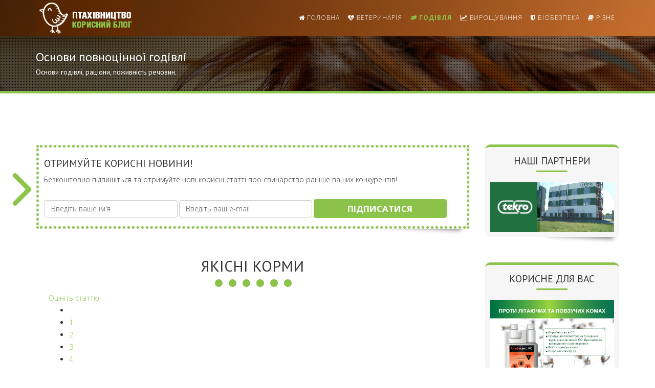

--- FILE ---
content_type: text/html; charset=utf-8
request_url: http://poultry.tekro.ua/godivlya/item/16-tekrostim.html
body_size: 9919
content:
<!DOCTYPE html>
<html prefix="og: http://ogp.me/ns#" xmlns="http://www.w3.org/1999/xhtml" xml:lang="uk-ua" lang="uk-ua" dir="ltr">
<head>

<!-- Google tag (gtag.js) -->
<script async src="https://www.googletagmanager.com/gtag/js?id=G-4MSYW9TJS1"></script>
<script>
  window.dataLayer = window.dataLayer || [];
  function gtag(){dataLayer.push(arguments);}
  gtag('js', new Date());

  gtag('config', 'G-4MSYW9TJS1');
</script>


    <meta http-equiv="X-UA-Compatible" content="IE=edge">
    <meta name="viewport" content="width=device-width, initial-scale=1">
    
      <base href="http://poultry.tekro.ua/godivlya/item/16-tekrostim.html" />
  <meta http-equiv="content-type" content="text/html; charset=utf-8" />
  <meta name="title" content="Якісні корми" />
  <meta name="author" content="Администратор" />
  <meta property="og:url" content="http://poultry.tekro.ua/godivlya/item/16-tekrostim.html" />
  <meta property="og:title" content="Якісні корми — Птахівництво - цікавий блог" />
  <meta property="og:type" content="article" />
  <meta property="og:image" content="http://poultry.tekro.ua/media/k2/items/cache/c9b002fe1bb0320831a8ae78670fdb6f_M.jpg" />
  <meta name="image" content="http://poultry.tekro.ua/media/k2/items/cache/c9b002fe1bb0320831a8ae78670fdb6f_M.jpg" />
  <meta property="og:description" content=" " />
  <meta name="description" content=" " />
  <meta name="generator" content="Joomla! - Open Source Content Management" />
  <title>Якісні корми — Птахівництво - цікавий блог</title>
  <link href="/templates/shaper_helix3/images/favicon.ico" rel="shortcut icon" type="image/vnd.microsoft.icon" />
  <link rel="stylesheet" href="/media/k2/assets/css/magnific-popup.css?v2.7.0" type="text/css" />
  <link rel="stylesheet" href="/media/k2/assets/css/k2.fonts.css?v2.7.0" type="text/css" />
  <link rel="stylesheet" href="/components/com_k2/css/k2.css?v2.7.0" type="text/css" />
  <link rel="stylesheet" href="/media/com_acymailing/css/module_default.css?v=1470926788" type="text/css" />
  <link rel="stylesheet" href="//fonts.googleapis.com/css?family=Open+Sans:300,300italic,regular,italic,600,600italic,700,700italic,800,800italic&amp;subset=cyrillic-ext,cyrillic,latin" type="text/css" />
  <link rel="stylesheet" href="//fonts.googleapis.com/css?family=PT+Sans:regular,italic,700,700italic&amp;subset=cyrillic-ext,cyrillic" type="text/css" />
  <link rel="stylesheet" href="/templates/shaper_helix3/css/bootstrap.min.css" type="text/css" />
  <link rel="stylesheet" href="/templates/shaper_helix3/css/font-awesome.min.css" type="text/css" />
  <link rel="stylesheet" href="/templates/shaper_helix3/css/legacy.css" type="text/css" />
  <link rel="stylesheet" href="/templates/shaper_helix3/css/template.css" type="text/css" />
  <link rel="stylesheet" href="/templates/shaper_helix3/css/presets/preset3.css" type="text/css" class="preset" />
  <link rel="stylesheet" href="/media/widgetkit/wk-styles-4d2951a9.css" type="text/css" id="wk-styles-css" />
  <style type="text/css">
body{font-family:Open Sans, sans-serif; font-weight:300; }h1{font-family:PT Sans, sans-serif; font-weight:normal; }h2{font-family:PT Sans, sans-serif; font-weight:normal; }h3{font-family:PT Sans, sans-serif; font-weight:normal; }h4{font-family:Open Sans, sans-serif; font-weight:normal; }h5{font-family:Open Sans, sans-serif; font-weight:600; }h6{font-family:Open Sans, sans-serif; font-weight:600; }#sp-bottom{ background-color:#f5f5f5;padding:20px 0px; }
  </style>
  <script src="/media/jui/js/jquery.min.js" type="text/javascript"></script>
  <script src="/media/jui/js/jquery-noconflict.js" type="text/javascript"></script>
  <script src="/media/jui/js/jquery-migrate.min.js" type="text/javascript"></script>
  <script src="/media/k2/assets/js/jquery.magnific-popup.min.js?v2.7.0" type="text/javascript"></script>
  <script src="/media/k2/assets/js/k2.frontend.js?v2.7.0&amp;sitepath=/" type="text/javascript"></script>
  <script src="/media/com_acymailing/js/acymailing_module.js?v=471" type="text/javascript"></script>
  <script src="/templates/shaper_helix3/js/bootstrap.min.js" type="text/javascript"></script>
  <script src="/templates/shaper_helix3/js/jquery.sticky.js" type="text/javascript"></script>
  <script src="/templates/shaper_helix3/js/main.js" type="text/javascript"></script>
  <script src="/media/widgetkit/uikit-bba2e42b.js" type="text/javascript"></script>
  <script src="/media/widgetkit/wk-scripts-11fae2ac.js" type="text/javascript"></script>
  <script type="text/javascript">
;var acymailing = Array();
				acymailing['NAMECAPTION'] = 'Введіть ваше ім\'я';
				acymailing['NAME_MISSING'] = 'Please enter your name';
				acymailing['EMAILCAPTION'] = 'Введіть ваш e-mail';
				acymailing['VALID_EMAIL'] = 'Please enter a valid e-mail address';
				acymailing['ACCEPT_TERMS'] = 'Please check the Terms and Conditions';
				acymailing['CAPTCHA_MISSING'] = 'Please enter the security code displayed in the image';
				acymailing['NO_LIST_SELECTED'] = 'Please select the lists you want to subscribe to';
		acymailing['reqFieldsformAcymailing25591'] = Array('html');
		acymailing['validFieldsformAcymailing25591'] = Array('Please enter a value for the field Receive');
acymailing['excludeValuesformAcymailing25591'] = Array();
acymailing['excludeValuesformAcymailing25591']['name'] = 'Введіть ваше ім\'я';
acymailing['excludeValuesformAcymailing25591']['email'] = 'Введіть ваш e-mail';

  </script>
  <script type="text/javascript">
		//document.onmousedown=disableclick;
		document.oncontextmenu = disableclick;
		var status="А вот и не получится! Сайт защищен.";
		var alertState="1";
		function disableclick(event)
		{
		  if(event.button==2)
		   {
		   	if (alertState == "1"){
		   	event.stopPropagation();
		   	 alert(status);
		    }
		     return false;    
		   }
		}
	</script>
  <style>
			body * {
			-moz-user-select: -moz-none;
			   -khtml-user-select: none;
			   -webkit-user-select: none;
			   user-select: none;
			  }
		</style>

   
    
<script type="text/javascript">
window.addEvent("domready", function() {
new Request({url: "http://poultry.tekro.ua/index.php?option=com_jak2filter&view=cron", method: "get"}).send();
});
</script>
</head>
<body class="site com-k2 view-item no-layout no-task itemid-116 uk-ua ltr  sticky-header layout-fluid">
<script>
  (function(i,s,o,g,r,a,m){i['GoogleAnalyticsObject']=r;i[r]=i[r]||function(){
  (i[r].q=i[r].q||[]).push(arguments)},i[r].l=1*new Date();a=s.createElement(o),
  m=s.getElementsByTagName(o)[0];a.async=1;a.src=g;m.parentNode.insertBefore(a,m)
  })(window,document,'script','https://www.google-analytics.com/analytics.js','ga');

  ga('create', 'UA-90152203-1', 'auto');
  ga('send', 'pageview');

</script>
    <div class="body-innerwrapper">
        <header id="sp-header"><div class="container"><div class="row"><div id="sp-logo" class="col-xs-8 col-sm-3 col-md-3"><div class="sp-column "><a class="logo" href="/"><h1><img class="sp-default-logo" src="/images/logo-70px.png" alt="Птахівництво - цікавий блог"><img class="sp-retina-logo" src="/images/logo-retina.png" alt="Птахівництво - цікавий блог" width="191" height="70"></h1></a></div></div><div id="sp-menu" class="col-xs-4 col-sm-9 col-md-9"><div class="sp-column ">			<div class='sp-megamenu-wrapper'>
				<a id="offcanvas-toggler" class="visible-xs" href="#"><i class="fa fa-bars"></i></a>
				<ul class="sp-megamenu-parent menu-fade hidden-xs"><li class="sp-menu-item"><a  href="/" ><i class="fa fa-home"></i> Головна</a></li><li class="sp-menu-item"><a  href="/health.html" ><i class="fa fa-heartbeat"></i> Ветеринарія</a></li><li class="sp-menu-item current-item active"><a  href="/godivlya.html" ><i class="fa fa-leaf"></i> Годівля</a></li><li class="sp-menu-item"><a  href="/viroshchennya.html" ><i class="fa fa-line-chart"></i> Вирощування</a></li><li class="sp-menu-item"><a  href="/biobezpeka.html" ><i class="fa fa-shield"></i> Біобезпека</a></li><li class="sp-menu-item"><a  href="/rizne.html" ><i class="fa fa-book"></i> Різне</a></li></ul>			</div>
		</div></div></div></div></header><section id="sp-page-title"><div class="row"><div id="sp-title" class="col-sm-12 col-md-12"><div class="sp-column "><div class="sp-page-title"style="background-image: url(/images/headers/title-bg-2.jpg);"><div class="container"><h2>Основи повноцінної годівлі</h2><h3>Основи годівлі, раціони, поживність речовин.</h3></div></div></div></div></div></section><section id="sp-main-body"><div class="container"><div class="row"><div id="sp-component" class="col-sm-9 col-md-9"><div class="sp-column "><div id="system-message-container">
	</div>
<!-- Start K2 Item Layout -->
<div class="podpiska"><!-- START: Modules Anywhere --><div class="acymailing_module" id="acymailing_module_formAcymailing25591">
	<div class="acymailing_fulldiv" id="acymailing_fulldiv_formAcymailing25591"  >
		<form id="formAcymailing25591" action="/godivlya.html" onsubmit="return submitacymailingform('optin','formAcymailing25591')" method="post" name="formAcymailing25591"  >
		<div class="acymailing_module_form" >
			<div class="acymailing_introtext"><div class="podpiska-text"><h3>Отримуйте корисні новини!</h3> Безкоштовно підпишіться та отримуйте нові корисні статті про свинарство раніше ваших конкурентів!</div></div>						<table class="acymailing_form">
				<tr>
												<td class="acyfield_name acy_requiredField">
							<input id="user_name_formAcymailing25591"  style="width:100%" onfocus="if(this.value == 'Введіть ваше ім\'я') this.value = '';" onblur="if(this.value=='') this.value='Введіть ваше ім\'я';" type="text" class="inputbox required" name="user[name]" value="Введіть ваше ім'я" title="Введіть ваше ім'я"/>							</td></tr><tr>							<td class="acyfield_email acy_requiredField">
							<input id="user_email_formAcymailing25591"  style="width:100%" onfocus="if(this.value == 'Введіть ваш e-mail') this.value = '';" onblur="if(this.value=='') this.value='Введіть ваш e-mail';" type="text" class="inputbox required" name="user[email]" value="Введіть ваш e-mail" title="Введіть ваш e-mail"/>							</td></tr><tr>

					












					<td  class="acysubbuttons">
												<input class="button subbutton btn btn-primary" type="submit" value="ПІДПИСАТИСЯ" name="Submit" onclick="try{ return submitacymailingform('optin','formAcymailing25591'); }catch(err){alert('The form could not be submitted '+err);return false;}"/>
											</td>
				</tr>
			</table>
						<input type="hidden" name="ajax" value="0"/>
			<input type="hidden" name="ctrl" value="sub"/>
			<input type="hidden" name="task" value="notask"/>
			<input type="hidden" name="redirect" value="http%3A%2F%2Fpoultry.tekro.ua%2Fgodivlya%2Fitem%2F16-tekrostim.html"/>
			<input type="hidden" name="redirectunsub" value="http%3A%2F%2Fpoultry.tekro.ua%2Fgodivlya%2Fitem%2F16-tekrostim.html"/>
			<input type="hidden" name="option" value="com_acymailing"/>
						<input type="hidden" name="hiddenlists" value="1"/>
			<input type="hidden" name="acyformname" value="formAcymailing25591" />
									</div>
		</form>
	</div>
	</div>
<!-- END: Modules Anywhere --></div>
<span id="startOfPageId16"></span>

<div id="k2Container" class="itemView">

	<!-- Plugins: BeforeDisplay -->
	
	<!-- K2 Plugins: K2BeforeDisplay -->
	
	<div class="itemHeader">



		<!-- Item title -->
	<h2 class="itemTitle">
		
		Якісні корми
			</h2>
	
	
			<!-- Item Rating -->
	<div class="itemRatingBlock">
		<span>Оцініть статтю</span>
		<div class="itemRatingForm">
			<ul class="itemRatingList">
				<li class="itemCurrentRating" id="itemCurrentRating16" style="width:0%;"></li>
				<li><a href="#" data-id="16" title="1 зірка з 5" class="one-star">1</a></li>
				<li><a href="#" data-id="16" title="2 зірки з 5" class="two-stars">2</a></li>
				<li><a href="#" data-id="16" title="3 зірки з 5" class="three-stars">3</a></li>
				<li><a href="#" data-id="16" title="4 зірки з 5" class="four-stars">4</a></li>
				<li><a href="#" data-id="16" title="5 зірок з 5" class="five-stars">5</a></li>
			</ul>
			<div id="itemRatingLog16" class="itemRatingLog">(0 Голосів)</div>
			<!-- Появление кнопки СКАЧАТЬ ПДФ -->
							<!-- Print Button -->
 <!-- <script src="http://ajax.googleapis.com/ajax/libs/jquery/1/jquery.min.js"></script>
		<script>
        $(function(){
            $('.itemRatingList').click(function(){
                $('.pdf-block').addClass('dowload-pdf');
            });
        });
		</script>
-->			
			<div id="pdf-block" class="pdf-block"> 
			<li>
				<a class="itemPrintLink" rel="nofollow" href="/godivlya/item/16-tekrostim.html?tmpl=component&amp;print=1" onclick="window.open(this.href,'printWindow','width=900,height=600,location=no,menubar=no,resizable=yes,scrollbars=yes'); return false;">
					<span><script>var pfHeaderImgUrl = '';var pfHeaderTagline = '';var pfdisableClickToDel = 0;var pfHideImages = 0;var pfImageDisplayStyle = 'right';var pfDisablePDF = 0;var pfDisableEmail = 1;var pfDisablePrint = 1;var pfCustomCSS = '';var pfBtVersion='1';(function(){var js, pf;pf = document.createElement('script');pf.type = 'text/javascript';if ('https:' === document.location.protocol){js='https://pf-cdn.printfriendly.com/ssl/main.js'}else{js='http://cdn.printfriendly.com/printfriendly.js'}pf.src=js;document.getElementsByTagName('head')[0].appendChild(pf)})();</script><a style="color: #fff;" href="http://www.printfriendly.com" style="color:#6D9F00;text-decoration:none;" class="printfriendly" onclick="window.print();return false;" title="Printer Friendly and PDF"><img src="/images/icons/download.png" alt="Завантажити в PDF форматі">Завантажити PDF статтю</a></span>
				</a>
			</li>
			</div>
				
	
	
	</div>




			
			<div class="clr"></div>
		</div>
		<div class="clr"></div>
	</div>

			
			
	<div class="itemBody">

		<!-- Plugins: BeforeDisplayContent -->
		
		<!-- K2 Plugins: K2BeforeDisplayContent -->
		
				<!-- Item Image -->
		<div class="itemImageBlock">
			<span class="itemImage">
				<a data-k2-modal="image" href="/media/k2/items/cache/c9b002fe1bb0320831a8ae78670fdb6f_XL.jpg" title="Click to preview image">
					<img src="/media/k2/items/cache/c9b002fe1bb0320831a8ae78670fdb6f_XL.jpg" alt="Якісні корми" style="width:900px; height:auto;" />
				</a>
			</span>

			
			
			<div class="clr"></div>
		</div>
		

		
			<!-- Plugins: AfterDisplayTitle -->
	
	<!-- K2 Plugins: K2AfterDisplayTitle -->
	
		<div class="itemToolbar">
					<!-- Date created -->
	<span class="itemDateCreated">
		Понеділок, 05 вересня 2016 14:58	</span>
			<ul>
			


						
				<!-- СОЦИАЛЬНЫЕ КНОПКИ PULSO -->
	
<script type="text/javascript">(function() {
  if (window.pluso)if (typeof window.pluso.start == "function") return;
  if (window.ifpluso==undefined) { window.ifpluso = 1;
    var d = document, s = d.createElement('script'), g = 'getElementsByTagName';
    s.type = 'text/javascript'; s.charset='UTF-8'; s.async = true;
    s.src = ('https:' == window.location.protocol ? 'https' : 'http')  + '://share.pluso.ru/pluso-like.js';
    var h=d[g]('body')[0];
    h.appendChild(s);
  }})();</script>
<div class="pluso" style="position: absolute; right: 20%;" data-background="#ebebeb" data-options="small,square,line,horizontal,counter,theme=04" data-services="facebook,vkontakte,odnoklassniki,google"></div>
<!-- ЗАВЕРШЕНИЕ КНОПОК-->

			

			
			
			
						<!-- Anchor link to comments below - if enabled -->
			<li>
												<a class="itemCommentsLink k2Anchor" href="/godivlya/item/16-tekrostim.html#itemCommentsAnchor">Залишити коментар</a>
											</li>
					</ul>
		<div class="clr"></div>
	</div>
			
		
		
		
		<!-- Item text -->
		<div class="itemFullText">
					</div>

		
		<div class="clr"></div>

		
				<div class="itemContentFooter">

						<!-- Item Hits -->
			<span class="itemHits">
				Прочитано <b>7670</b> разів			</span>
			
						<!-- Item date modified -->
			<span class="itemDateModified">
				Відредаговано П'ятниця, 28 жовтня 2016 07:31			</span>
			
			<div class="clr"></div>
		</div>
		
		<!-- Plugins: AfterDisplayContent -->
		
		<!-- K2 Plugins: K2AfterDisplayContent -->
		
		<div class="clr"></div>

	</div>

	<!-- СОЦИАЛЬНЫЕ КНОПКИ PULSO -->
	
					<script type="text/javascript">(function() {
  if (window.pluso)if (typeof window.pluso.start == "function") return;
  if (window.ifpluso==undefined) { window.ifpluso = 1;
    var d = document, s = d.createElement('script'), g = 'getElementsByTagName';
    s.type = 'text/javascript'; s.charset='UTF-8'; s.async = true;
    s.src = ('https:' == window.location.protocol ? 'https' : 'http')  + '://share.pluso.ru/pluso-like.js';
    var h=d[g]('body')[0];
    h.appendChild(s);
  }})();</script>
<div class="pluso" data-background="none;" data-options="medium,square,line,horizontal,counter,sepcounter=1,theme=14" data-services="facebook,vkontakte,odnoklassniki,google"></div>
	
	
	
		<div class="itemLinks">

				<!-- Item category -->
		<div class="itemCategory">
			<span>Категорія:</span>
			<a href="/godivlya/itemlist/category/6-materialy-blohu.html">Матеріали блогу</a>
		</div>
		
		
		
		<div class="clr"></div>
	</div>
	
	
	
	
	
	<div class="clr"></div>

	
	
		<!-- Item navigation -->
	<div class="itemNavigation">
		<span class="itemNavigationTitle">Більше в цій категорії:</span>

				<a class="itemPrevious" href="/godivlya/item/15-chomu-same-tekro.html">&laquo; Чому саме Текро?</a>
		
				<a class="itemNext" href="/godivlya/item/17-seltek.html">Эфективна боротьба з бактеріями, вірусами та грибами &raquo;</a>
			</div>
		<!-- Plugins: AfterDisplay -->
		
	<!-- K2 Plugins: K2AfterDisplay -->
	<div class="podpiska second"><!-- START: Modules Anywhere --><div class="acymailing_module" id="acymailing_module_formAcymailing25591">
	<div class="acymailing_fulldiv" id="acymailing_fulldiv_formAcymailing25591"  >
		<form id="formAcymailing25591" action="/godivlya.html" onsubmit="return submitacymailingform('optin','formAcymailing25591')" method="post" name="formAcymailing25591"  >
		<div class="acymailing_module_form" >
			<div class="acymailing_introtext"><div class="podpiska-text"><h3>Отримуйте корисні новини!</h3> Безкоштовно підпишіться та отримуйте нові корисні статті про свинарство раніше ваших конкурентів!</div></div>						<table class="acymailing_form">
				<tr>
												<td class="acyfield_name acy_requiredField">
							<input id="user_name_formAcymailing25591"  style="width:100%" onfocus="if(this.value == 'Введіть ваше ім\'я') this.value = '';" onblur="if(this.value=='') this.value='Введіть ваше ім\'я';" type="text" class="inputbox required" name="user[name]" value="Введіть ваше ім'я" title="Введіть ваше ім'я"/>							</td></tr><tr>							<td class="acyfield_email acy_requiredField">
							<input id="user_email_formAcymailing25591"  style="width:100%" onfocus="if(this.value == 'Введіть ваш e-mail') this.value = '';" onblur="if(this.value=='') this.value='Введіть ваш e-mail';" type="text" class="inputbox required" name="user[email]" value="Введіть ваш e-mail" title="Введіть ваш e-mail"/>							</td></tr><tr>

					












					<td  class="acysubbuttons">
												<input class="button subbutton btn btn-primary" type="submit" value="ПІДПИСАТИСЯ" name="Submit" onclick="try{ return submitacymailingform('optin','formAcymailing25591'); }catch(err){alert('The form could not be submitted '+err);return false;}"/>
											</td>
				</tr>
			</table>
						<input type="hidden" name="ajax" value="0"/>
			<input type="hidden" name="ctrl" value="sub"/>
			<input type="hidden" name="task" value="notask"/>
			<input type="hidden" name="redirect" value="http%3A%2F%2Fpoultry.tekro.ua%2Fgodivlya%2Fitem%2F16-tekrostim.html"/>
			<input type="hidden" name="redirectunsub" value="http%3A%2F%2Fpoultry.tekro.ua%2Fgodivlya%2Fitem%2F16-tekrostim.html"/>
			<input type="hidden" name="option" value="com_acymailing"/>
						<input type="hidden" name="hiddenlists" value="1"/>
			<input type="hidden" name="acyformname" value="formAcymailing25591" />
									</div>
		</form>
	</div>
	</div>
<!-- END: Modules Anywhere --></div>
	
		<!-- K2 Plugins: K2CommentsBlock -->
		
		<!-- Item comments -->
	<a name="itemCommentsAnchor" id="itemCommentsAnchor"></a>
	<div class="itemComments">
		
		
				<!-- Item comments form -->
		<div class="itemCommentsForm">
			
<!-- Comments Form -->
<h3>Залиште коментар</h3>

<p class="itemCommentsFormNotes">
		Поля із зірочкою (*) обов'язкові.	</p>

<form action="/index.php" method="post" id="comment-form" class="form-validate">
	<label class="formComment" for="commentText">Повідомлення *</label>
	<textarea rows="20" cols="10" class="inputbox" onblur="if(this.value=='') this.value='введіть ваше повідомлення тут...';" onfocus="if(this.value=='введіть ваше повідомлення тут...') this.value='';" name="commentText" id="commentText">введіть ваше повідомлення тут...</textarea>

	<label class="formName" for="userName">Ім'я *</label>
	<input class="inputbox" type="text" name="userName" id="userName" value="введіть ваше ім'я тут..." onblur="if(this.value=='') this.value='введіть ваше ім'я тут...';" onfocus="if(this.value=='введіть ваше ім'я тут...') this.value='';" />

	<label class="formEmail" for="commentEmail">Email *</label>
	<input class="inputbox" type="text" name="commentEmail" id="commentEmail" value="введіть вашу пошту тут..." onblur="if(this.value=='') this.value='введіть вашу пошту тут...';" onfocus="if(this.value=='введіть вашу пошту тут...') this.value='';" />



	
	<input type="submit" class="button" id="submitCommentButton" value="Відправить коментар" />

	<span id="formLog"></span>

	<input type="hidden" name="option" value="com_k2" />
	<input type="hidden" name="view" value="item" />
	<input type="hidden" name="task" value="comment" />
	<input type="hidden" name="itemID" value="16" />
	<input type="hidden" name="53c1376c066e48992d481fed891a15bd" value="1" /></form>
		</div>
		
		
	</div>
	
		<div class="itemBackToTop">
		<a class="k2Anchor" href="/godivlya/item/16-tekrostim.html#startOfPageId16">
			Наверх		</a>
	</div>
	
	<div class="clr"></div>

</div>
<!-- End K2 Item Layout -->

<!-- JoomlaWorks "K2" (v2.7.0) | Learn more about K2 at http://getk2.org --></div></div><div id="sp-right" class="col-sm-3 col-md-3"><div class="sp-column class2"><div class="sp-module "><h3 class="sp-module-title">Наші партнери</h3><div class="sp-module-content">

<div class="custom"  >
	<a href="http://www.tekro.ua/"><img class="sppb-wow fadeInUp sppb-animated" style="visibility: visible; animation-duration: 2000ms; animation-name: fadeInDown;" data-sppb-wow-duration="1000ms" src="/images/banners/tekro-banner-250.gif" alt="Компанія Tekro" /></a></div>
</div></div><aside class="sp-module "><h3 class="sp-module-title">Корисне для вас</h3><div class="sp-module-content">
<div data-uk-slideset="{duration: 400,autoplay: true ,autoplayInterval: 6000,default: 1}">

    
    <div class="uk-slidenav-position uk-margin">

        <ul class="uk-slideset uk-grid uk-grid-match uk-flex-center uk-grid-width-1-1">
        
            <li>

                <div class="uk-panel uk-text-center">

                    
                    
                                        <div class="uk-text-center uk-panel-teaser"><div class="uk-overlay uk-overlay-hover "><img src="/media/k2/items/src/c1572c59821062c96d0fc33ad32a2983.jpg" class=" uk-overlay-scale" alt="Alfasekt"><div class="uk-overlay-panel uk-overlay-background uk-overlay-icon uk-overlay-fade"></div><a class="uk-position-cover" href="/godivlya/item/48-alfasekt.html"></a></div></div>
                    
                    
                    
                    
                    
                    
                </div>

            </li>

        
            <li>

                <div class="uk-panel uk-text-center">

                    
                    
                                        <div class="uk-text-center uk-panel-teaser"><div class="uk-overlay uk-overlay-hover "><img src="/media/k2/items/src/620466077c427f141effa294382f5fba.jpg" class=" uk-overlay-scale" alt="Alfasekt"><div class="uk-overlay-panel uk-overlay-background uk-overlay-icon uk-overlay-fade"></div><a class="uk-position-cover" href="/godivlya/item/49-alfasekt.html"></a></div></div>
                    
                    
                    
                    
                    
                    
                </div>

            </li>

        
            <li>

                <div class="uk-panel uk-text-center">

                    
                    
                                        <div class="uk-text-center uk-panel-teaser"><div class="uk-overlay uk-overlay-hover "><img src="/media/k2/items/src/64d93d666355a43c4a86679a030d35b6.jpg" class=" uk-overlay-scale" alt="Meditek DOX 500"><div class="uk-overlay-panel uk-overlay-background uk-overlay-icon uk-overlay-fade"></div><a class="uk-position-cover" href="/godivlya/item/46-meditek-dox-500-antybiotyk.html"></a></div></div>
                    
                    
                    
                    
                    
                    
                </div>

            </li>

        
            <li>

                <div class="uk-panel uk-text-center">

                    
                    
                                        <div class="uk-text-center uk-panel-teaser"><div class="uk-overlay uk-overlay-hover "><img src="/media/k2/items/src/37a06e4a72d6cb27621f1ed829bbee81.jpg" class=" uk-overlay-scale" alt="Дезінфікуюча рамка"><div class="uk-overlay-panel uk-overlay-background uk-overlay-icon uk-overlay-fade"></div><a class="uk-position-cover" href="/godivlya/item/45-dezramka.html"></a></div></div>
                    
                    
                    
                    
                    
                    
                </div>

            </li>

        
            <li>

                <div class="uk-panel uk-text-center">

                    
                    
                                        <div class="uk-text-center uk-panel-teaser"><div class="uk-overlay uk-overlay-hover "><img src="/media/k2/items/src/6f43b5263fbba79c5962514b85d34738.jpg" class=" uk-overlay-scale" alt="ІНСЕКТИЦИДИ"><div class="uk-overlay-panel uk-overlay-background uk-overlay-icon uk-overlay-fade"></div><a class="uk-position-cover" href="/godivlya/item/41-insekticidi.html"></a></div></div>
                    
                    
                    
                    
                    
                    
                </div>

            </li>

        
            <li>

                <div class="uk-panel uk-text-center">

                    
                    
                                        <div class="uk-text-center uk-panel-teaser"><div class="uk-overlay uk-overlay-hover "><img src="/media/k2/items/src/f4b6dca0e2911082f0eb6e1df1a0e11d.jpg" class=" uk-overlay-scale" alt="Текро - разом до вашої мрії"><div class="uk-overlay-panel uk-overlay-background uk-overlay-icon uk-overlay-fade"></div><a class="uk-position-cover" href="/godivlya/item/19-tekro-razom-do-vashoi-mrii.html"></a></div></div>
                    
                    
                    
                    
                    
                    
                </div>

            </li>

        
            <li>

                <div class="uk-panel uk-text-center">

                    
                    
                                        <div class="uk-text-center uk-panel-teaser"><div class="uk-overlay uk-overlay-hover "><img src="/media/k2/items/src/4965657af186b9092c7a96976ffe881c.jpg" class=" uk-overlay-scale" alt="Текро - спеціаліст з відгодівлі птиці"><div class="uk-overlay-panel uk-overlay-background uk-overlay-icon uk-overlay-fade"></div><a class="uk-position-cover" href="/godivlya/item/18-tekro-spetsialist-z-vidhodivli-ptytsi.html"></a></div></div>
                    
                    
                    
                    
                    
                    
                </div>

            </li>

        
            <li>

                <div class="uk-panel uk-text-center">

                    
                    
                                        <div class="uk-text-center uk-panel-teaser"><div class="uk-overlay uk-overlay-hover "><img src="/media/k2/items/src/077ab55046ce80eaf9a3ddea999597ca.jpg" class=" uk-overlay-scale" alt="Эфективна боротьба з бактеріями, вірусами та грибами"><div class="uk-overlay-panel uk-overlay-background uk-overlay-icon uk-overlay-fade"></div><a class="uk-position-cover" href="/godivlya/item/17-seltek.html"></a></div></div>
                    
                    
                    
                    
                    
                    
                </div>

            </li>

        
            <li>

                <div class="uk-panel uk-text-center">

                    
                    
                                        <div class="uk-text-center uk-panel-teaser"><div class="uk-overlay uk-overlay-hover "><img src="/media/k2/items/src/c9b002fe1bb0320831a8ae78670fdb6f.jpg" class=" uk-overlay-scale" alt="Якісні корми"><div class="uk-overlay-panel uk-overlay-background uk-overlay-icon uk-overlay-fade"></div><a class="uk-position-cover" href="/godivlya/item/16-tekrostim.html"></a></div></div>
                    
                    
                    
                    
                    
                    
                </div>

            </li>

        
            <li>

                <div class="uk-panel uk-text-center">

                    
                    
                                        <div class="uk-text-center uk-panel-teaser"><div class="uk-overlay uk-overlay-hover "><img src="/media/k2/items/src/fc1da7257992fc36032e11db3df7a664.jpg" class=" uk-overlay-scale" alt="Чому саме Текро?"><div class="uk-overlay-panel uk-overlay-background uk-overlay-icon uk-overlay-fade"></div><a class="uk-position-cover" href="/godivlya/item/15-chomu-same-tekro.html"></a></div></div>
                    
                    
                    
                    
                    
                    
                </div>

            </li>

        
            <li>

                <div class="uk-panel uk-text-center">

                    
                    
                                        <div class="uk-text-center uk-panel-teaser"><div class="uk-overlay uk-overlay-hover "><img src="/media/k2/items/src/fd8b0f77d767f1f6640afba6916ff67c.jpg" class=" uk-overlay-scale" alt="Якісні корми - максимум продуктивності від курей несучок"><div class="uk-overlay-panel uk-overlay-background uk-overlay-icon uk-overlay-fade"></div><a class="uk-position-cover" href="/godivlya/item/14-yakisni-kormy-maksymum-produktyvnosti-vid-kurei-nesuchok.html"></a></div></div>
                    
                    
                    
                    
                    
                    
                </div>

            </li>

        
            <li>

                <div class="uk-panel uk-text-center">

                    
                    
                                        <div class="uk-text-center uk-panel-teaser"><div class="uk-overlay uk-overlay-hover "><img src="/media/k2/items/src/48ee1e8a0a8f50dce4f8cb9ab418e211.jpg" class=" uk-overlay-scale" alt="Дезинфікуючі препарати"><div class="uk-overlay-panel uk-overlay-background uk-overlay-icon uk-overlay-fade"></div><a class="uk-position-cover" href="/godivlya/item/13-dezinfikuyuchi-preparati.html"></a></div></div>
                    
                    
                    
                    
                    
                    
                </div>

            </li>

        
            <li>

                <div class="uk-panel uk-text-center">

                    
                    
                                        <div class="uk-text-center uk-panel-teaser"><div class="uk-overlay uk-overlay-hover "><img src="/media/k2/items/src/3899dfe821816fbcb3db3e3b23f81585.jpg" class=" uk-overlay-scale" alt="Невертокс - абсорбент токсинів"><div class="uk-overlay-panel uk-overlay-background uk-overlay-icon uk-overlay-fade"></div><a class="uk-position-cover" href="/godivlya/item/12-adsorbent-toksyniv.html"></a></div></div>
                    
                    
                    
                    
                    
                    
                </div>

            </li>

                </ul>

        
    </div>

        <div class="uk-flex uk-flex-center uk-margin-top">
        <div class="uk-grid uk-grid-small">
            <div><a href="#" class="uk-slidenav uk-slidenav-previous" data-uk-slideset-item="previous"></a></div>
            <div><a href="#" class="uk-slidenav uk-slidenav-next" data-uk-slideset-item="next"></a></div>
        </div>
    </div>
    
    
    
</div>
</div></aside><div class="sp-module "><h3 class="sp-module-title">Пошук на сайті</h3><div class="sp-module-content">
<div id="k2ModuleBox108" class="k2SearchBlock">
	<form action="/godivlya/itemlist/search.html" method="get" autocomplete="off" class="k2SearchBlockForm">

		<input type="text" value="Введіть сюди слова" name="searchword" maxlength="20" size="20" alt="Почати пошук" class="inputbox" onblur="if(this.value=='') this.value='Введіть сюди слова';" onfocus="if(this.value=='Введіть сюди слова') this.value='';" />

						<input type="submit" value="Почати пошук" class="button" onclick="this.form.searchword.focus();" />
											</form>

	</div>
</div></div><div class="sp-module "><h3 class="sp-module-title">Архів за періодом</h3><div class="sp-module-content"><div id="k2ModuleBox110" class="k2ArchivesBlock">
  <ul>
        <li>
      <a href="/godivlya/itemlist/date/2025/10.html">
        Жовтень 2025        (1)      </a>
    </li>
        <li>
      <a href="/godivlya/itemlist/date/2023/3.html">
        Березень 2023        (2)      </a>
    </li>
        <li>
      <a href="/godivlya/itemlist/date/2023/1.html">
        Січень 2023        (1)      </a>
    </li>
        <li>
      <a href="/godivlya/itemlist/date/2019/4.html">
        Квітень 2019        (1)      </a>
    </li>
        <li>
      <a href="/godivlya/itemlist/date/2018/9.html">
        Вересень 2018        (1)      </a>
    </li>
        <li>
      <a href="/godivlya/itemlist/date/2018/8.html">
        Серпень 2018        (6)      </a>
    </li>
        <li>
      <a href="/godivlya/itemlist/date/2018/5.html">
        Травень 2018        (2)      </a>
    </li>
        <li>
      <a href="/godivlya/itemlist/date/2018/2.html">
        Лютий 2018        (1)      </a>
    </li>
        <li>
      <a href="/godivlya/itemlist/date/2017/6.html">
        Червень 2017        (1)      </a>
    </li>
        <li>
      <a href="/godivlya/itemlist/date/2017/5.html">
        Травень 2017        (3)      </a>
    </li>
        <li>
      <a href="/godivlya/itemlist/date/2017/4.html">
        Квітень 2017        (1)      </a>
    </li>
        <li>
      <a href="/godivlya/itemlist/date/2017/3.html">
        Березень 2017        (3)      </a>
    </li>
      </ul>
</div>
</div></div></div></div></div></div></section><section id="sp-bottom"><div class="container"><div class="row"><div id="sp-bottom1" class="col-sm-6 col-md-4"><div class="sp-column "><div class="sp-module "><h3 class="sp-module-title">Контакти</h3><div class="sp-module-content">

<div class="custom"  >
	<div class="phones">
<p><img src="/images/icons/phone.png" alt="Телефон блогу 1" />Тел.  : (044) 239-17-74</p>
<p><img src="/images/icons/phone.png" alt="Телефон блогу 2" />Факс: (044) 239-17-75</p>
<p><img src="/images/icons/mail.png" alt="Пошта блогу/електронна адреса" />E-mail: poultry@tekro.ua</p>
</div></div>
</div></div></div></div><div id="sp-bottom2" class="col-sm-6 col-md-4"><div class="sp-column "><div class="sp-module "><h3 class="sp-module-title">Карта проїзду</h3><div class="sp-module-content">

<div class="custom"  >
	<p>04071, м. Київ, Україна, вул. Спаська, 5, оф. 60</p>
<iframe src="https://www.google.com/maps/embed?pb=!1m18!1m12!1m3!1d2539.699061558315!2d30.514052315218848!3d50.46532839417458!2m3!1f0!2f0!3f0!3m2!1i1024!2i768!4f13.1!3m3!1m2!1s0x40d4ce6a98e15783%3A0x1227e5a6145b855e!2z0LLRg9C70LjRhtGPINCh0L_QsNGB0YzQutCwLCA1LCDQmtC40ZfQsiwg0KPQutGA0LDQuNC90LA!5e0!3m2!1sru!2sru!4v1474354771769" width="100%" height="150" frameborder="0" style="border:0" allowfullscreen></iframe></div>
</div></div></div></div><div id="sp-bottom3" class="col-sm-3 col-md-4"><div class="sp-column "><div class="sp-module "><h3 class="sp-module-title">Зворотній зв'язок</h3><div class="sp-module-content"><script type="text/javascript" src="http://poultry.tekro.ua/modules/mod_simpleform2/ajax/jquery.form.js"></script>
<script type="text/javascript" src="http://poultry.tekro.ua/modules/mod_simpleform2/ajax/jquery.simpleform.js"></script>
<script type="text/javascript">
	jQuery(document).ready(function(){jQuery("form#simpleForm2_119").simpleform({url:"http://poultry.tekro.ua/modules/mod_simpleform2/index.php",loaderImg:"http://poultry.tekro.ua/modules/mod_simpleform2/images/loading.gif",});});
	</script><form method="post" id="simpleForm2_119" name="simpleForm2_119" enctype="multipart/form-data" class="simpleForm"><input type="hidden" name="moduleID" value="119" /><input type="hidden" name="task" value="sendForm" /><input type="hidden" name="Itemid" value="116" /><input type="hidden" name="url" value="http://poultry.tekro.ua/godivlya/item/16-tekrostim.html" /><div class="forma-zvorot"><label for="sf2_119_vashe_mja">Ваше ім'я <span>*</span></label> <input type="text" name="vashe_mja" id="sf2_119_vashe_mja" class="inputtext" placeholder="Ваше ім'я" value="" /></div>
<div class="forma-zvorot" style="width:47%; display: inline-block;"><label for="sf2_119_vash_telefon">Ваш телефон <span>*</span></label> <input type="text" name="vash_telefon" id="sf2_119_vash_telefon" class="inputtext" placeholder="Ваш телефон" value="" /></div>
<div class="forma-zvorot" style="width:47%; display: inline-block;"><label for="sf2_119_vash_email">Ваш email <span>*</span></label> <input type="text" name="vash_email" id="sf2_119_vash_email" class="inputtext" placeholder="Ваш email" value="" /></div>
<div class="forma-zvorot"><label for="sf2_119_vashe_povdomlennja">Ваше повідомлення <span>*</span></label> <textarea name="vashe_povdomlennja" id="sf2_119_vashe_povdomlennja" class="inputtext" placeholder="Ваше повідомлення" ></textarea></div>
<div class="forma-zvorot"><input type="submit" value="Відправити" /></p></form>
</div></div></div></div></div></div></section><footer id="sp-footer"><div class="container"><div class="row"><div id="sp-footer1" class="col-sm-12 col-md-12"><div class="sp-column "><span class="sp-copyright"> © 2016 Блог про свинарництво. Всі права захищені, розробка та дизайн - <a href="https://bogdn.com">Грищенко Богдан</a></span></div></div></div></div></footer>
        <div class="offcanvas-menu">
            <a href="#" class="close-offcanvas"><i class="fa fa-remove"></i></a>
            <div class="offcanvas-inner">
                                    <div class="sp-module _menu"><h3 class="sp-module-title">Розділи сайту</h3><div class="sp-module-content"><ul class="nav menu">
<li class="item-101"><a href="/" >Головна</a></li><li class="item-115"><a href="/health.html" >Ветеринарія</a></li><li class="item-116 current active"><a href="/godivlya.html" >Годівля</a></li><li class="item-117"><a href="/viroshchennya.html" >Вирощування</a></li><li class="item-119"><a href="/biobezpeka.html" >Біобезпека</a></li><li class="item-132"><a href="/rizne.html" >Різне</a></li></ul>
</div></div>
                            </div>
        </div>
    </div>
        
</body>
</html>

--- FILE ---
content_type: text/css
request_url: http://poultry.tekro.ua/templates/shaper_helix3/css/presets/preset3.css
body_size: 674
content:
a {
  color: #8bc34a;
}
a:hover {
  color: #218d59;
}
.sp-megamenu-parent >li.active>a,
.sp-megamenu-parent >li:hover>a {
  color: #8bc34a;
}
.sp-megamenu-parent .sp-dropdown li.sp-menu-item >a:hover {
  background: #8bc34a;
}
.sp-megamenu-parent .sp-dropdown li.sp-menu-item.active>a {
  color: #8bc34a;
}
#offcanvas-toggler >i {
  color: #000000;
}
#offcanvas-toggler >i:hover {
  color: #8bc34a;
}
.btn-primary,
.sppb-btn-primary {
  border-color: #8bc34a;
  background-color: #8bc34a;
}
.btn-primary:hover,
.sppb-btn-primary:hover {
  border-color: #1c784c;
  background-color: #218d59;
}
ul.social-icons >li a:hover {
  color: #8bc34a;
}
.sp-page-title {
  background: #8bc34a;
      background-image: url(/images/overlays/1.png), url(/images/headers/category-bg.jpg)!important;
    background-attachment: fixed;
	    border-bottom: 5px solid #8bc34a;
}
.layout-boxed .body-innerwrapper {
  background: #ffffff;
}
.sp-module ul >li >a {
  color: #000000;
}
.sp-module ul >li >a:hover {
  color: #8bc34a;
}
.sp-module .latestnews >div >a {
  color: #000000;
}
.sp-module .latestnews >div >a:hover {
  color: #8bc34a;
}
.sp-module .tagscloud .tag-name:hover {
  background: #8bc34a;
}
.sp-simpleportfolio .sp-simpleportfolio-filter > ul > li.active > a,
.sp-simpleportfolio .sp-simpleportfolio-filter > ul > li > a:hover {
  background: #8bc34a;
}
.search .btn-toolbar button {
  background: #8bc34a;
}
.post-format {
  background: #8bc34a;
}
.voting-symbol span.star.active:before {
  color: #8bc34a;
}
.sp-rating span.star:hover:before,
.sp-rating span.star:hover ~ span.star:before {
  color: #218d59;
}
.entry-link,
.entry-quote {
  background: #8bc34a;
}
blockquote {
  border-color: #8bc34a;
}
.carousel-left:hover,
.carousel-right:hover {
  background: #8bc34a;
}
#sp-footer {
  background: url(/images/header-bg.png) 50% 0;
}
.sp-comingsoon body {
  background-color: #8bc34a;
}
.pagination>li>a,
.pagination>li>span {
  color: #000000;
}
.pagination>li>a:hover,
.pagination>li>a:focus,
.pagination>li>span:hover,
.pagination>li>span:focus {
  color: #000000;
}
.pagination>.active>a,
.pagination>.active>span {
  border-color: #8bc34a;
  background-color: #8bc34a;
}
.pagination>.active>a:hover,
.pagination>.active>a:focus,
.pagination>.active>span:hover,
.pagination>.active>span:focus {
  border-color: #8bc34a;
  background-color: #8bc34a;
}


--- FILE ---
content_type: text/plain
request_url: https://www.google-analytics.com/j/collect?v=1&_v=j102&a=1362766631&t=pageview&_s=1&dl=http%3A%2F%2Fpoultry.tekro.ua%2Fgodivlya%2Fitem%2F16-tekrostim.html&ul=en-us%40posix&dt=%D0%AF%D0%BA%D1%96%D1%81%D0%BD%D1%96%20%D0%BA%D0%BE%D1%80%D0%BC%D0%B8%20%E2%80%94%20%D0%9F%D1%82%D0%B0%D1%85%D1%96%D0%B2%D0%BD%D0%B8%D1%86%D1%82%D0%B2%D0%BE%20-%20%D1%86%D1%96%D0%BA%D0%B0%D0%B2%D0%B8%D0%B9%20%D0%B1%D0%BB%D0%BE%D0%B3&sr=1280x720&vp=1280x720&_u=IADAAEABAAAAACAAI~&jid=80758908&gjid=2077180251&cid=717028991.1769655896&tid=UA-90152203-1&_gid=1757341303.1769655897&_r=1&_slc=1&z=8645784
body_size: -565
content:
2,cG-7Y5XR62FV4

--- FILE ---
content_type: application/javascript
request_url: http://poultry.tekro.ua/media/com_acymailing/js/acymailing_module.js?v=471
body_size: 3111
content:
/**
 * @package    AcyMailing for Joomla!
 * @version    4.7.1
 * @author     acyba.com
 * @copyright  (C) 2009-2014 ACYBA S.A.R.L. All rights reserved.
 * @license    GNU/GPLv3 http://www.gnu.org/licenses/gpl-3.0.html
 */

function submitacymailingform(task,formName){
	var varform = document[formName];
	var filterEmail = /^([a-z0-9_'&\.\-\+=])+\@(([a-z0-9\-])+\.)+([a-z0-9]{2,10})+$/i;

	if(!varform.elements){
		if(varform[0].elements['user[email]'] && varform[0].elements['user[email]'].value && filterEmail.test(varform[0].elements['user[email]'].value)){
			varform = varform[0];
		}else{
			varform = varform[varform.length - 1];
		}
	}

	 if(task != 'optout'){
		 nameField = varform.elements['user[name]'];
		 if(nameField && (( typeof acymailing != 'undefined' && nameField.value == acymailing['NAMECAPTION'] ) || nameField.value.replace(/ /g,"").length < 2)){
			 if(typeof acymailing != 'undefined'){ alert(acymailing['NAME_MISSING']); }
			 nameField.className = nameField.className +' invalid';
			 return false;
		 }
	 }

	 var emailField = varform.elements['user[email]'];
	 if(emailField){
		if(typeof acymailing == 'undefined' || emailField.value != acymailing['EMAILCAPTION']) emailField.value = emailField.value.replace(/ /g,"");
		if(!emailField || (typeof acymailing != 'undefined' && emailField.value == acymailing['EMAILCAPTION']) || !filterEmail.test(emailField.value)){
			if(typeof acymailing != 'undefined'){ alert(acymailing['VALID_EMAIL']); }
			emailField.className = emailField.className +' invalid';
			return false;
		}
	 }

	if(varform.elements['hiddenlists'].value.length < 1){
		var listschecked = false;
		var alllists = varform.elements['subscription[]'];
		if(alllists && (typeof alllists.value == 'undefined' || alllists.value.length == 0)){
			for(b=0;b<alllists.length;b++){
				if(alllists[b].checked) listschecked = true;
			}
			if(!listschecked){ alert(acymailing['NO_LIST_SELECTED']); return false;}
		}
	}


	 if(task != 'optout' && typeof acymailing != 'undefined' && typeof acymailing['reqFields'+formName] != 'undefined' && acymailing['reqFields'+formName].length > 0){

		for(var i =0;i<acymailing['reqFields'+formName].length;i++){
			elementName = 'user['+acymailing['reqFields'+formName][i]+']';
			elementToCheck = varform.elements[elementName];
			if(elementToCheck){
				var isValid = false;
				if(typeof elementToCheck.value != 'undefined'){
					if(elementToCheck.value==' ' && typeof varform[elementName+'[]'] != 'undefined'){
						if(varform[elementName+'[]'].checked){
							isValid = true;
						}else{
							for(var a=0; a < varform[elementName+'[]'].length; a++){
								if((varform[elementName+'[]'][a].checked || varform[elementName+'[]'][a].selected) && varform[elementName+'[]'][a].value.length>0) isValid = true;
							}
						}
					}else{
						if(elementToCheck.value.replace(/ /g,"").length>0){
							if(typeof acymailing['excludeValues'+formName] == 'undefined' || typeof acymailing['excludeValues'+formName][acymailing['reqFields'+formName][i]] == 'undefined' || acymailing['excludeValues'+formName][acymailing['reqFields'+formName][i]] != elementToCheck.value) isValid = true;
						}
					}
				}else{
					for(var a=0; a < elementToCheck.length; a++){
						 if(elementToCheck[a].checked && elementToCheck[a].value.length>0) isValid = true;
					}
				}
				if(!isValid){
					elementToCheck.className = elementToCheck.className +' invalid';
					alert(acymailing['validFields'+formName][i]);
					return false;
				}
			}else{
				if((varform.elements[elementName+'[day]'] && varform.elements[elementName+'[day]'].value<1) || (varform.elements[elementName+'[month]'] && varform.elements[elementName+'[month]'].value<1) || (varform.elements[elementName+'[year]'] && varform.elements[elementName+'[year]'].value<1902)){
					if(varform.elements[elementName+'[day]'] && varform.elements[elementName+'[day]'].value<1) varform.elements[elementName+'[day]'].className = varform.elements[elementName+'[day]'].className + ' invalid';
					if(varform.elements[elementName+'[month]'] && varform.elements[elementName+'[month]'].value<1) varform.elements[elementName+'[month]'].className = varform.elements[elementName+'[month]'].className + ' invalid';
					if(varform.elements[elementName+'[year]'] && varform.elements[elementName+'[year]'].value<1902) varform.elements[elementName+'[year]'].className = varform.elements[elementName+'[year]'].className + ' invalid';
					alert(acymailing['validFields'+formName][i]);
					return false;
				}

				if((varform.elements[elementName+'[country]'] && varform.elements[elementName+'[country]'].value<1) || (varform.elements[elementName+'[num]'] && varform.elements[elementName+'[num]'].value<3)){
					if(varform.elements[elementName+'[country]'] && varform.elements[elementName+'[country]'].value<1) varform.elements[elementName+'[country]'].className = varform.elements[elementName+'[country]'].className + ' invalid';
					if(varform.elements[elementName+'[num]'] && varform.elements[elementName+'[num]'].value<3) varform.elements[elementName+'[num]'].className = varform.elements[elementName+'[num]'].className + ' invalid';
					alert(acymailing['validFields'+formName][i]);
					return false;
				}
			}
		}
	}

	 if(task != 'optout' && typeof acymailing != 'undefined' && typeof acymailing['checkFields'+formName] != 'undefined' && acymailing['checkFields'+formName].length > 0){
		 for(var i =0;i<acymailing['checkFields'+formName].length;i++){
			elementName = 'user['+acymailing['checkFields'+formName][i]+']';
			elementtypeToCheck = acymailing['checkFieldsType'+formName][i];
			elementToCheck = varform.elements[elementName].value;
			switch(elementtypeToCheck){
				case 'number':
					myregexp = new RegExp('^[0-9]*$');
					break;
				case 'letter':
					myregexp = new RegExp('^[A-Za-z\u00C0-\u017F ]*$');
					break;
				case 'letnum':
					myregexp = new RegExp('^[0-9a-zA-Z\u00C0-\u017F ]*$');
					break;
				case 'regexp':
					myregexp = new RegExp(acymailing['checkFieldsRegexp'+formName][i]);
					break;
			}
			if(!myregexp.test(elementToCheck)){
				alert(acymailing['validCheckFields'+formName][i]);
				return false;
			}
		}
	 }

	var captchaField = varform.elements['acycaptcha'];
	if(captchaField){
		if(captchaField.value.length<1){
			if(typeof acymailing != 'undefined'){ alert(acymailing['CAPTCHA_MISSING']); }
			captchaField.className = captchaField.className +' invalid';
					return false;
		}
	}

	if(task != 'optout'){
		var termsandconditions = varform.terms;
		if(termsandconditions && !termsandconditions.checked){
			if(typeof acymailing != 'undefined'){ alert(acymailing['ACCEPT_TERMS']); }
			termsandconditions.className = termsandconditions.className +' invalid';
			return false;
		}
	}

	taskField = varform.task;
	taskField.value = task;

	if(!varform.elements['ajax'] || !varform.elements['ajax'].value || varform.elements['ajax'].value == '0'){
		varform.submit();
		return false;
	}

	if(window.jQuery){
		var form = jQuery('#'+formName);

		data = form.serialize();
		jQuery.ajax({
			url: document.getElementById(formName).action,
			data: data,
			type: 'POST',
			async: false,
			complete: function(){
				form.addClass('acymailing_module_loading');
				form.css("filter:","alpha(opacity=50)");
				form.css("-moz-opacity","0.5");
				form.css("-khtml-opacity", "0.5");
				form.css("opacity", "0.5");
			},
			success:function(response){
				response = JSON.parse(response);
				acymailingDisplayAjaxResponseJQuery( unescape(response.message), response.type, formName );
			},
			error:function(){
				acymailingDisplayAjaxResponseJQuery('Ajax Request Failure', 'error', formName);
			}
		});

	} else{
		try{
			var form = document.id(formName);
		}catch(err){
			var form = $(formName);
		}
		data = form.toQueryString();

		if (typeof Ajax == 'function'){
			new Ajax(form.action, {
				data: data,
				method: 'post',
				onRequest: function()
				{
					form.addClass('acymailing_module_loading');
					form.setStyle("filter:","alpha(opacity=50)");
					form.setStyle("-moz-opacity","0.5");
					form.setStyle("-khtml-opacity", "0.5");
					form.setStyle("opacity", "0.5");
				},
				onSuccess: function(response)
				{
					response = Json.evaluate(response);
					acymailingDisplayAjaxResponseMootools(unescape(response.message), response.type, formName);
				},
				onFailure: function(){
					acymailingDisplayAjaxResponseMootools('Ajax Request Failure', 'error', formName);
				}
			}).request();
		}else{
			new Request.JSON({
				url: document.id(formName).action,
				data: data,
				method: 'post',
				onRequest: function()
				{
					form.addClass('acymailing_module_loading');
					form.setStyle("filter:","alpha(opacity=50)");
					form.setStyle("-moz-opacity","0.5");
					form.setStyle("-khtml-opacity", "0.5");
					form.setStyle("opacity", "0.5");
				},
				onSuccess: function(response)
				{
					acymailingDisplayAjaxResponseMootools(unescape(response.message), response.type, formName);
				},
				onFailure: function(){
					acymailingDisplayAjaxResponseMootools('Ajax Request Failure', 'error', formName);
				}
			}).send();
		}
	}

	return false;
}

function acymailingDisplayAjaxResponseJQuery(message, type, formName){
	var toggleButton = jQuery('#acymailing_togglemodule_'+formName);

	if (toggleButton && toggleButton.hasClass('acyactive')) {
		var wrapper = toggleButton.parent().parent().children()[1];
		jQuery(wrapper).css('height', '');
	};

	var responseContainer = jQuery('#acymailing_fulldiv_'+formName+' .responseContainer')[0];

	if (typeof responseContainer == 'undefined'){
		responseContainer = document.createElement('div');
		var fulldiv = jQuery('#acymailing_fulldiv_'+formName);
		fulldiv.prepend(responseContainer);
		oldContainerHeight = '0px';
	}else{
		oldContainerHeight = jQuery(responseContainer).css('height');
	}

	responseContainer.className = 'responseContainer';

	var form = jQuery('#'+formName);

	form.removeClass('acymailing_module_loading');

	responseContainer.innerHTML = message;

	if(type == 'success'){
		jQuery(responseContainer).addClass('acymailing_module_success');
	}else{
		jQuery(responseContainer).addClass('acymailing_module_error');
		form.css("filter:","alpha(opacity=100)");
		form.css("-moz-opacity","1");
		form.css("-khtml-opacity", "1");
		form.css("opacity", "1");
	}

	newContainerHeight = jQuery(responseContainer).css('height');

	if(type == 'success'){
		form.animate({
				'height': 0,
				'opacity': 0
		});
	}

	jQuery(responseContainer).css({
		'height': oldContainerHeight,
		'filter:':"alpha(opacity=0)",
		'-moz-opacity':0,
		'-khtml-opacity': 0,
		'opacity': 0
	});

	jQuery(responseContainer).animate({
		'height': newContainerHeight,
		'opacity': 1
	});
}

function acymailingDisplayAjaxResponseMootools(message, type, formName)
{
	try{
		var toggleButton = document.id('acymailing_togglemodule_'+formName);
	}catch(err){
		var toggleButton = $('acymailing_togglemodule_'+formName);
	}

	if (toggleButton && toggleButton.hasClass('acyactive')) {
		var wrapper = toggleButton.getParent().getParent().getChildren()[1];
		wrapper.setStyle('height', '');
	};

	try{
		var responseContainer = document.getElements('#acymailing_fulldiv_'+formName+' .responseContainer')[0];
	}catch(err){
		var responseContainer = $$('#acymailing_fulldiv_'+formName+' .responseContainer')[0];
	}

	if (typeof responseContainer == 'undefined'){
		responseContainer = new Element('div');
		try{
			var fulldiv = document.id('acymailing_fulldiv_'+formName);
		}catch(err){
			var fulldiv = $('acymailing_fulldiv_'+formName);
		}
		responseContainer.inject(fulldiv, 'top');
		oldContainerHeight = '0px';
	}else{
		oldContainerHeight = responseContainer.getStyle('height');
	}

	responseContainer.className = 'responseContainer';

	try{
		var form = document.id(formName);
	}catch(err){
		var form = $(formName);
	}
	form.removeClass('acymailing_module_loading');

	responseContainer.innerHTML = message;

	if(type == 'success'){
		responseContainer.addClass('acymailing_module_success');
	}else{
		responseContainer.addClass('acymailing_module_error');
		form.setStyle("filter:","alpha(opacity=100)");
		form.setStyle("-moz-opacity","1");
		form.setStyle("-khtml-opacity", "1");
		form.setStyle("opacity", "1");
	}

	newContainerHeight = responseContainer.getStyle('height');

	if (typeof Ajax == 'function')
	{
		if(type == 'success'){
			var myEffect = new Fx.Styles(form, {duration: 500, transition: Fx.Transitions.linear});
			myEffect.start({
				'height': [form.getSize().size.y, 0],
				'opacity': [1, 0]
			});
		}

		try {
			responseContainer.setStyle('height', oldContainerHeight+'px');
			responseContainer.setStyle("filter:","alpha(opacity=0)");
			responseContainer.setStyle("-moz-opacity","0");
			responseContainer.setStyle("-khtml-opacity", "0");
			responseContainer.setStyle("opacity", "0");
		}
		catch (e) {}

		var myEffect2 = new Fx.Styles(responseContainer, {duration: 500, transition: Fx.Transitions.linear});
		myEffect2.start({
			'height': [oldContainerHeight, newContainerHeight],
			'opacity': [0, 1]
		});

	}
	else // Mootools >= 1.2
	{
		if(type == 'success'){
			form.set('morph');
			form.morph({
				'height': '0px',
				'opacity': 0
			});

			form.setStyles({
				'display': 'none'
			});
		}

		if(newContainerHeight != 'auto'){
			responseContainer.setStyles({
				'height': oldContainerHeight,
				'opacity': 0
			});

			responseContainer.set('morph');
			responseContainer.morph({
				'height': newContainerHeight,
				'opacity': 1
			});
		}
	}
}

function refreshCaptchaModule(formName){
	var captchaLink = document.getElementById('captcha_picture_'+formName).src;
	myregexp = new RegExp('val[-=]([0-9]+)');
	valToChange=captchaLink.match(myregexp)[1];
	document.getElementById('captcha_picture_'+formName).src = captchaLink.replace(valToChange,valToChange+'0');
}
